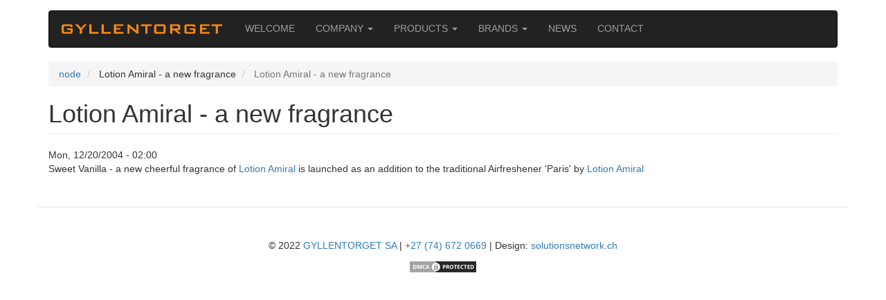

--- FILE ---
content_type: text/html; charset=UTF-8
request_url: https://gyllentorget.co.za/pt/node/76
body_size: 4100
content:
<!DOCTYPE html>
<html  lang="pt" dir="ltr" prefix="content: http://purl.org/rss/1.0/modules/content/  dc: http://purl.org/dc/terms/  foaf: http://xmlns.com/foaf/0.1/  og: http://ogp.me/ns#  rdfs: http://www.w3.org/2000/01/rdf-schema#  schema: http://schema.org/  sioc: http://rdfs.org/sioc/ns#  sioct: http://rdfs.org/sioc/types#  skos: http://www.w3.org/2004/02/skos/core#  xsd: http://www.w3.org/2001/XMLSchema# ">
  <head>
    <meta charset="utf-8" />
<script async src="https://www.googletagmanager.com/gtag/js?id=UA-45966064-1"></script>
<script>window.dataLayer = window.dataLayer || [];function gtag(){dataLayer.push(arguments)};gtag("js", new Date());gtag("set", "developer_id.dMDhkMT", true);gtag("config", "UA-45966064-1");gtag("config", "UA-45966064-1", {"groups":"default","page_placeholder":"PLACEHOLDER_page_path","allow_ad_personalization_signals":false});</script>
<meta name="description" content="Sweet Vanilla - a new cheerful fragrance of Lotion Amiral is launched as an addition to the traditional Airfreshener &#039;Paris&#039; by Lotion Amiral" />
<meta name="Generator" content="Drupal 9 (https://www.drupal.org)" />
<meta name="MobileOptimized" content="width" />
<meta name="HandheldFriendly" content="true" />
<meta name="viewport" content="width=device-width, initial-scale=1.0" />
<link rel="alternate" hreflang="en" href="https://gyllentorget.co.za/lotion-amiral-new-fragrance" />
<link rel="alternate" hreflang="pt" href="https://gyllentorget.co.za/pt/node/76" />
<link rel="alternate" hreflang="af" href="https://gyllentorget.co.za/af/node/76" />
<link rel="icon" href="/sites/default/files/favicon.ico" type="image/vnd.microsoft.icon" />
<link rel="canonical" href="https://gyllentorget.co.za/lotion-amiral-new-fragrance" />
<link rel="shortlink" href="https://gyllentorget.co.za/node/76" />

    <title>Lotion Amiral - a new fragrance | GYLLENTORGET SA</title>
    <link rel="stylesheet" media="all" href="/sites/default/files/css/css_T2vwevefhSPYwV57ufjXmmB0U8ukC8SOJLgw7S7Bj0Y.css" />
<link rel="stylesheet" media="all" href="https://cdn.jsdelivr.net/npm/bootstrap@3.4.1/dist/css/bootstrap.min.css" integrity="sha256-bZLfwXAP04zRMK2BjiO8iu9pf4FbLqX6zitd+tIvLhE=" crossorigin="anonymous" />
<link rel="stylesheet" media="all" href="https://cdn.jsdelivr.net/npm/@unicorn-fail/drupal-bootstrap-styles@0.0.1/dist/3.4.0/8.x-3.x/drupal-bootstrap.min.css" integrity="sha512-oBCQwfTD4N6GNd7e5abU5e6i4wDNDQ23bPUxXJDfzH0QazxmngDQEWoQ6Zz51pQN49uw9WNDhkbc4euTx1RZMA==" crossorigin="anonymous" />

    
  </head>
  <body class="path-node page-node-type-news-entry has-glyphicons">
    <a href="#main-content" class="visually-hidden focusable skip-link">
      Skip to main content
    </a>
    
      <div class="dialog-off-canvas-main-canvas" data-off-canvas-main-canvas>
              <header class="navbar navbar-inverse container" id="navbar" role="banner">
            <div class="navbar-header">
          <div class="region region-navigation">
          <a class="logo navbar-btn pull-left" href="/pt" title="Home" rel="home">
      <img src="/sites/default/files/GYLLENTORGET_logo.svg" alt="Home" />
    </a>
      
  </div>

                          <button type="button" class="navbar-toggle collapsed" data-toggle="collapse" data-target="#navbar-collapse" aria-expanded="false">
            <span class="sr-only">Toggle navigation</span>
            <span class="icon-bar"></span>
            <span class="icon-bar"></span>
            <span class="icon-bar"></span>
          </button>
              </div>

                    <div id="navbar-collapse" class="navbar-collapse collapse">
            <div class="region region-navigation-collapsible">
    <nav role="navigation" aria-labelledby="block-bootstrap-main-menu-menu" id="block-bootstrap-main-menu">
            <h2 class="sr-only" id="block-bootstrap-main-menu-menu">Main navigation</h2>

      
      <ul class="menu menu--main nav navbar-nav">
                      <li class="first">
                                        <a href="/pt/node/6" title="Front Page of the Gyllentorget Group" data-drupal-link-system-path="node/6">WELCOME</a>
              </li>
                      <li class="expanded dropdown">
                                                                    <span class="navbar-text dropdown-toggle" data-toggle="dropdown">COMPANY <span class="caret"></span></span>
                        <ul class="dropdown-menu">
                      <li class="first">
                                        <a href="/pt/about-us" title="Company - About Us" data-drupal-link-system-path="node/9">About Us</a>
              </li>
                      <li>
                                        <a href="/pt/team" title="Company - Team" data-drupal-link-system-path="node/10">Team</a>
              </li>
                      <li>
                                        <a href="/pt/employment" title="Company - Employment" data-drupal-link-system-path="node/11">Employment</a>
              </li>
                      <li>
                                        <a href="/pt/trademarks" data-drupal-link-system-path="node/14">Trademarks</a>
              </li>
                      <li>
                                        <a href="/pt/legal" title="Legal" data-drupal-link-system-path="node/15">Legal</a>
              </li>
                      <li class="last">
                                        <a href="/pt/node/405" data-drupal-link-system-path="node/405">Imprint</a>
              </li>
        </ul>
  
              </li>
                      <li class="expanded dropdown">
                                                                    <span title="PRODUCTS" class="navbar-text dropdown-toggle" data-toggle="dropdown">PRODUCTS <span class="caret"></span></span>
                        <ul class="dropdown-menu">
                      <li class="first">
                                        <a href="/pt/taxonomy/term/191" title="Air Freshners" data-drupal-link-system-path="taxonomy/term/191">Air Freshners</a>
              </li>
                      <li>
                                        <a href="/pt/product-category/insecticides" title="Insecticides" data-drupal-link-system-path="taxonomy/term/165">Insecticides</a>
              </li>
                      <li class="last">
                                        <a href="/pt/taxonomy/term/181" data-drupal-link-system-path="taxonomy/term/181">Insect Repellents</a>
              </li>
        </ul>
  
              </li>
                      <li class="expanded dropdown">
                                                                    <span class="navbar-text dropdown-toggle" data-toggle="dropdown">BRANDS <span class="caret"></span></span>
                        <ul class="dropdown-menu">
                      <li class="first">
                                        <a href="/pt/taxonomy/term/182" title="ATACK® brand" data-drupal-link-system-path="taxonomy/term/182">ATACK®</a>
              </li>
                      <li>
                                        <a href="/pt/taxonomy/term/189" data-drupal-link-system-path="taxonomy/term/189">EDIL®</a>
              </li>
                      <li>
                                        <a href="/pt/taxonomy/term/186" title="lotion amiral" data-drupal-link-system-path="taxonomy/term/186">lotion amiral®</a>
              </li>
                      <li>
                                        <a href="/pt/taxonomy/term/184" title="LIONTOX® brand" data-drupal-link-system-path="taxonomy/term/184">LIONTOX®</a>
              </li>
                      <li>
                                        <a href="/pt/taxonomy/term/188" title="PESTEX® brand" data-drupal-link-system-path="taxonomy/term/188">PESTEX®</a>
              </li>
                      <li>
                                        <a href="/pt/taxonomy/term/183" title="SUPERTOX® brand" data-drupal-link-system-path="taxonomy/term/183">SUPERTOX®</a>
              </li>
                      <li class="last">
                                        <a href="/pt/taxonomy/term/187" title="vlido®" data-drupal-link-system-path="taxonomy/term/187">vlido®</a>
              </li>
        </ul>
  
              </li>
                      <li>
                                        <a href="/pt/news" data-drupal-link-system-path="news">NEWS</a>
              </li>
                      <li class="last">
                                        <a href="/pt/contact" title="Contact" data-drupal-link-system-path="node/13">CONTACT</a>
              </li>
        </ul>
  

  </nav>

  </div>

        </div>
                </header>
  
  <div role="main" class="main-container container js-quickedit-main-content">
    <div class="row">

                              <div class="col-sm-12" role="heading">
              <div class="region region-header">
        <ol class="breadcrumb">
          <li >
                  <a href="/pt/node">node</a>
              </li>
          <li >
                  Lotion Amiral - a new fragrance
              </li>
          <li  class="active">
                  Lotion Amiral - a new fragrance
              </li>
      </ol>

<div data-drupal-messages-fallback class="hidden"></div>
    <h1 class="page-header">
<span>Lotion Amiral - a new fragrance</span>
</h1>


  </div>

          </div>
              
            
                  <section class="col-sm-12">

                
                                      
                  
                          <a id="main-content"></a>
            <div class="region region-content">
      <article role="article" lang="en" about="/lotion-amiral-new-fragrance" class="news-entry is-promoted full clearfix">

  
    

  
  <div class="content">
    
            <div class="field field--name-field-date-publication field--type-datetime field--label-hidden field--item"><time datetime="2004-12-20T00:00:00Z">Mon, 12/20/2004 - 02:00</time>
</div>
      
            <div class="field field--name-body field--type-text-with-summary field--label-hidden field--item"><p>Sweet Vanilla - a new cheerful fragrance of <a href="http://gyllentorget.tc/product-category/lotion-amiral">Lotion Amiral</a> is launched as an addition to the traditional Airfreshener 'Paris' by <a href="http://gyllentorget.tc/product-category/lotion-amiral">Lotion Amiral</a></p>
</div>
      
  </div>

</article>


  </div>

              </section>

                </div>
  </div>

      <footer class="footer container" role="contentinfo">
        <div class="region region-footer">
    <section id="block-copyright" class="block block-block-content block-block-content8cdfa476-2c66-401f-8d0a-6c612c752ee3 clearfix">
  
    

      
            <div class="field field--name-body field--type-text-with-summary field--label-hidden field--item"><p></p><center>
<p>© 2022 <a href="/" style="display:inline;">GYLLENTORGET SA</a> | <a href="tel:‭+27746720669" style="display:inline;">‭+27 (74) 672 0669‬‬</a> | Design: <a href="https://solutionsnetwork.ch/" style="display:inline;" target="_blank">solutionsnetwork.ch</a>‬‬</p>
<p><a class="dmca-badge" href="//www.dmca.com/Protection/Status.aspx?ID=f9e0a6d4-dd61-4517-b57e-75ca99fb49a3" title="DMCA.com Protection Status"><img alt="DMCA.com Protection Status" data-entity-type="" data-entity-uuid="" src="https://images.dmca.com/Badges/dmca-badge-w100-5x1-08.png?ID=f9e0a6d4-dd61-4517-b57e-75ca99fb49a3" /></a> </p>
<script src="https://images.dmca.com/Badges/DMCABadgeHelper.min.js">
<!--//--><![CDATA[// ><!--
 
//--><!]]>
</script><p></p></center>
</div>
      
  </section>


  </div>

    </footer>
  
  </div>

    
    <script type="application/json" data-drupal-selector="drupal-settings-json">{"path":{"baseUrl":"\/","scriptPath":null,"pathPrefix":"pt\/","currentPath":"node\/76","currentPathIsAdmin":false,"isFront":false,"currentLanguage":"pt"},"pluralDelimiter":"\u0003","suppressDeprecationErrors":true,"google_analytics":{"account":{},"trackOutbound":true,"trackMailto":true,"trackTel":true,"trackDownload":true,"trackDownloadExtensions":"7z|aac|arc|arj|asf|asx|avi|bin|csv|doc(x|m)?|dot(x|m)?|exe|flv|gif|gz|gzip|hqx|jar|jpe?g|js|mp(2|3|4|e?g)|mov(ie)?|msi|msp|pdf|phps|png|ppt(x|m)?|pot(x|m)?|pps(x|m)?|ppam|sld(x|m)?|thmx|qtm?|ra(m|r)?|sea|sit|tar|tgz|torrent|txt|wav|wma|wmv|wpd|xls(x|m|b)?|xlt(x|m)|xlam|xml|z|zip"},"bootstrap":{"forms_has_error_value_toggle":1,"modal_animation":1,"modal_backdrop":"true","modal_focus_input":1,"modal_keyboard":1,"modal_select_text":1,"modal_show":1,"modal_size":"","popover_enabled":1,"popover_animation":1,"popover_auto_close":1,"popover_container":"body","popover_content":"","popover_delay":"0","popover_html":0,"popover_placement":"right","popover_selector":"","popover_title":"","popover_trigger":"click","tooltip_enabled":1,"tooltip_animation":1,"tooltip_container":"body","tooltip_delay":"0","tooltip_html":0,"tooltip_placement":"auto left","tooltip_selector":"","tooltip_trigger":"hover"},"user":{"uid":0,"permissionsHash":"c1c32d8796790aa21f46fe4db3ffc42334597dbd930ffc96094e31194abec87c"}}</script>
<script src="/sites/default/files/js/js_UiMpv8Ud0flNeaDrlQnrJtPHsbIxp--YmJ2RzXzeIAs.js"></script>
<script src="https://cdn.jsdelivr.net/npm/bootstrap@3.4.1/dist/js/bootstrap.min.js" integrity="sha256-nuL8/2cJ5NDSSwnKD8VqreErSWHtnEP9E7AySL+1ev4=" crossorigin="anonymous"></script>
<script src="/sites/default/files/js/js_wBDTa1Hsny_hL6Irg0y97RE_sjXR3rRWNo2fFZbFU08.js"></script>

  </body>
</html>


--- FILE ---
content_type: image/svg+xml
request_url: https://gyllentorget.co.za/sites/default/files/GYLLENTORGET_logo.svg
body_size: 1025
content:
<?xml version="1.0" encoding="UTF-8" standalone="yes"?>
<!DOCTYPE svg PUBLIC "-//W3C//DTD SVG 1.1//EN" "http://www.w3.org/Graphics/SVG/1.1/DTD/svg11.dtd">

<svg width="238" height="36" viewBox="0 0 238 36" xmlns="http://www.w3.org/2000/svg" xmlns:xlink="http://www.w3.org/1999/xlink" version="1.1" baseProfile="full">
    <g transform="scale(1,-1) translate(0,-36)">
        <path d="M 29.794000 26.632000 L 10.294000 26.632000 L 10.294000 9.628000 L 29.794000 9.628000 L 29.794000 15.608000 L 19.602000 15.608000 L 19.602000 20.184000 L 35.878000 20.184000 L 35.878000 10.928000 Q 35.878000 7.184000 34.474000 5.884000 Q 33.070000 4.584000 29.222000 4.584000 L 10.710000 4.584000 Q 6.862000 4.584000 5.458000 5.884000 Q 4.054000 7.184000 4.054000 10.928000 L 4.054000 25.072000 Q 4.054000 28.816000 5.458000 30.116000 Q 6.862000 31.416000 10.710000 31.416000 L 29.222000 31.416000 Q 32.966000 31.416000 34.422000 30.142000 Q 35.878000 28.868000 35.878000 25.332000 L 35.878000 24.708000 L 29.794000 23.616000 Z M 56.574000 4.584000 L 56.574000 16.596000 L 42.638000 31.416000 L 50.958000 31.416000 L 60.162000 21.120000 L 69.418000 31.416000 L 76.750000 31.416000 L 62.866000 16.752000 L 62.866000 4.584000 Z M 84.030000 4.584000 L 84.030000 31.416000 L 90.270000 31.416000 L 90.270000 9.628000 L 110.394000 9.628000 L 110.394000 4.584000 Z M 119.546000 4.584000 L 119.546000 31.416000 L 125.786000 31.416000 L 125.786000 9.628000 L 145.910000 9.628000 L 145.910000 4.584000 Z M 155.062000 4.584000 L 155.062000 31.416000 L 182.518000 31.416000 L 182.518000 26.840000 L 161.302000 26.840000 L 161.302000 20.860000 L 173.678000 20.860000 L 173.678000 16.284000 L 161.302000 16.284000 L 161.302000 9.628000 L 182.778000 9.628000 L 182.778000 4.584000 Z M 194.270000 4.584000 L 194.270000 31.416000 L 198.534000 31.416000 L 217.410000 15.608000 Q 219.438000 13.892000 220.478000 12.696000 Q 220.218000 16.440000 220.218000 17.324000 L 220.218000 31.416000 L 225.834000 31.416000 L 225.834000 4.584000 L 221.570000 4.584000 L 201.862000 21.172000 Q 200.614000 22.212000 199.626000 23.356000 Q 199.886000 20.756000 199.886000 19.092000 L 199.886000 4.584000 Z M 251.990000 26.632000 L 251.990000 4.584000 L 245.750000 4.584000 L 245.750000 26.632000 L 233.426000 26.632000 L 233.426000 31.416000 L 264.366000 31.416000 L 264.366000 26.632000 Z M 277.678000 9.628000 L 298.270000 9.628000 L 298.270000 26.632000 L 277.678000 26.632000 Z M 271.438000 25.072000 Q 271.438000 28.816000 272.842000 30.116000 Q 274.246000 31.416000 278.094000 31.416000 L 297.854000 31.416000 Q 301.702000 31.416000 303.106000 30.116000 Q 304.510000 28.816000 304.510000 25.072000 L 304.510000 10.928000 Q 304.510000 7.184000 303.106000 5.884000 Q 301.702000 4.584000 297.854000 4.584000 L 278.094000 4.584000 Q 274.246000 4.584000 272.842000 5.884000 Q 271.438000 7.184000 271.438000 10.928000 Z M 317.666000 4.584000 L 317.666000 31.416000 L 340.650000 31.416000 Q 346.682000 31.416000 346.682000 26.216000 L 346.682000 19.924000 Q 346.682000 14.724000 340.650000 14.724000 L 337.114000 14.724000 L 349.490000 4.584000 L 340.546000 4.584000 L 329.730000 14.724000 L 323.802000 14.724000 L 323.802000 4.584000 Z M 337.842000 26.788000 L 323.802000 26.788000 L 323.802000 19.300000 L 337.842000 19.300000 Q 339.298000 19.300000 339.870000 19.612000 Q 340.650000 20.080000 340.650000 21.432000 L 340.650000 24.656000 Q 340.650000 26.008000 339.870000 26.476000 Q 339.298000 26.788000 337.842000 26.788000 Z M 384.538000 26.632000 L 365.038000 26.632000 L 365.038000 9.628000 L 384.538000 9.628000 L 384.538000 15.608000 L 374.346000 15.608000 L 374.346000 20.184000 L 390.622000 20.184000 L 390.622000 10.928000 Q 390.622000 7.184000 389.218000 5.884000 Q 387.814000 4.584000 383.966000 4.584000 L 365.454000 4.584000 Q 361.606000 4.584000 360.202000 5.884000 Q 358.798000 7.184000 358.798000 10.928000 L 358.798000 25.072000 Q 358.798000 28.816000 360.202000 30.116000 Q 361.606000 31.416000 365.454000 31.416000 L 383.966000 31.416000 Q 387.710000 31.416000 389.166000 30.142000 Q 390.622000 28.868000 390.622000 25.332000 L 390.622000 24.708000 L 384.538000 23.616000 Z M 403.830000 4.584000 L 403.830000 31.416000 L 431.286000 31.416000 L 431.286000 26.840000 L 410.070000 26.840000 L 410.070000 20.860000 L 422.446000 20.860000 L 422.446000 16.284000 L 410.070000 16.284000 L 410.070000 9.628000 L 431.546000 9.628000 L 431.546000 4.584000 Z M 455.570000 26.632000 L 455.570000 4.584000 L 449.330000 4.584000 L 449.330000 26.632000 L 437.006000 26.632000 L 437.006000 31.416000 L 467.946000 31.416000 L 467.946000 26.632000 Z" transform="scale(0.500000,0.500000) translate(2.000000,18.000000)" fill="#ff8a0d" opacity="1.000000"></path>
    </g>
</svg>